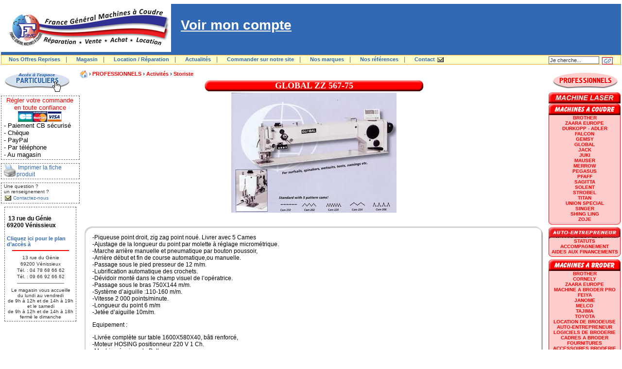

--- FILE ---
content_type: text/html
request_url: https://www.francemachinesacoudre.fr/GLOBAL-ZZ-567-75-Storiste-Activites-PROFESSIONNELS/p/4/354/477/
body_size: 7665
content:
<!-- PRODUCT --><!DOCTYPE HTML PUBLIC "-//W3C//DTD HTML 4.01 Transitional//EN">
<HTML lang="fr">
<HEAD>
<meta http-equiv="Content-Type" content="text/html; charset=iso-8859-1">
<meta name="generator" content="Gulliver.com">
<title>GLOBAL ZZ 567-75 - France General Machines à Coudre : tout pour coudre, broder, surpiquer, tricoter, repasser</title>
<meta name="description" content="GLOBAL ZZ 567-75 - le Professionel de la machine à coudre, de brodeuse et de surjeteuse (Janome, Bernina, Brother, Baby lock) pour particuliers et pour professionnels (atelier de confection, auto entr">
<meta name="keywords" content="GLOBAL ZZ 567-75,machine à coudre, brodeuse, machine à broder,surjeteuse, janome, brother, bernina, laurastar, réparation machine a coudre singer,zenith,machine industrielle adler,pfaff,janome,bernina,brother,singer,babylock,juki,durkopp">
<meta name="abstract" content="GLOBAL ZZ 567-75 - le Professionel de la machine à coudre, de brodeuse et de surjeteuse (Janome, Bernina, Brother, Baby lock) pour particuliers et pour professionnels (atelier de confection, auto entr">
<meta name="identifier-url" content="https://www.francemachinesacoudre.fr">
<meta http-equiv="Content-Language" content="fr">
<meta name="revisit-after" content="15 days">
<meta name="author" lang="fr" content="Gulliver.com">
<meta name="publisher" content="Gulliver.com">
<meta name="distribution" content="global">
<!--<META name="verify-v1" content="qRqAc7zzOkNVNCiObhHMciVgdv/E+0aWz6Y7u9SXabw=" />-->
<meta name="google-site-verification" content="5w_8KAZJP0GbmQFusltyw1TqImZthfr7T1EDkbuKEks" />
<style type="text/css" media="screen">
.livombre {
background-color:#E4EFFF;
border:1px solid #9FC6FF;
padding:5px;
box-shadow:2px 2px 10px gray;
-moz-box-shadow:2px 2px 10px gray;
-webkit-box-shadow:2px 2px 10px gray;
}
</style>
<style type="text/css">
BODY { font-family: Arial; color: #000000; font-size: 12px; scrollbar-3dlight-color: #FFFFFF; scrollbar-arrow-color: #EB6969; scrollbar-base-color: #FFFFFF; scrollbar-darkshadow-color: #FFFFFF;s crollbar-face-color: #FFFFFF; scrollbar-highlight-color: #3169B5; scrollbar-track-color: #FFFFFF; scrollbar-shadow-color: #3169B5;}
BODY {margin-left: 2px;margin-top: 2px;margin-right: 2px;margin-bottom: 2px}

TABLE { font-family: Arial; color: #000000; font-size: 12px;}
 

.zoomindus { heig-ht:400px;margin:auto;}
.zoomindus p { text-align:center;}
.zoomindus img { width:100px; height:100px;cursor:help;}
.zoomindus img:hover { width:400px; height:400px; cursor:help;}

H1 { font-size: 18px; color: #FFFFFF;	font-family: "Trebuchet MS"; padding: 2px; text-align : center;	background-image: url("https://www.francemachinesacoudre.fr/fmc/cadre/bandeau_titre_pro.gif"); background-position: center center; background-repeat: no-repeat; margin-top: 3px; margin-bottom:2px; text-transform: uppercase;}
H2 { font-size: 16px;	color: #EB6969;	font-family: "Trebuchet MS"; padding: 1px; text-align : center;	background-color: #FFFFFF; border: solid 0px #EB6969;}
.sstitre { line-height: 11pt;font-size: 11pt; color: #3169B5; font-weight: bold; font-family: "Trebuchet MS"; text-align: center; border: 1px dashed #323232; background-color: #FFFFCC; margin-left: 50px; margin-right: 50px; margin-top: 5px; margin-bottom: 2px; letter-spacing: 3px;}
.prix {font-family: "Courier New", Courier, monospace;	font-size: 17px; font-weight: bold; color: red;}
.ext {font-size: 11px;font-weight:normal;padding-left:2px;}
A { font-family: Arial; color: #3169B5; font-size: 12px; text-decoration: none;}
A:HOVER { color: #3169B5; text-decoration: underline;}
A.product_link { font-family: Geneva, Arial, Helvetica, sans-serif; color: red; font-weight: bold; font-size: 14px; text-decoration: none; }
A.product_link:HOVER { color: #EB6969; text-decoration: none;}
A.link_to_order_form { font-family: Arial; color: #3169B5; font-weight: bold; font-size: 12px; text-decoration: underline;}
A.link_to_order_form:HOVER { color: #EB6969; font-size: 12px; text-decoration: underline;}
input,select { font-family: Arial; font-size: 12px; color: #3169B5; border: solid 1px #3169B5; background-color: #FFFFFF; padding-left: 2px;}
textarea { font-family: Arial; font-size: 12px; color: #3169B5; border: 1px solid #3169B5; background-color: #FFFFFF; padding-left: 2px;}
input.submit { font-family: Arial; font-size: 12px; color: red; border: 1px solid #3169B5; background-color: #FFFFFF}
</style>
<SCRIPT type="text/javascript" type="text/javascript" language="JAVASCRIPT">
function notValidEmail( str )
{
   mailRE = new RegExp( );
   mailRE.compile( '^[\._a-z0-9-]+@[\.a-z0-9-]+[\.]{1}[a-z]{2,4}$', 'gi' );
   return !(mailRE.test( str.value ));
}
function valide_mail_MAILING_LIST ()
{
	if( notValidEmail( document.MAILING_LIST.email ) )
	{
		alert( "Veuillez saisir votre adresse Email\n[exemple: email@email.com]" );
		return false;
	}
	return true;
}
</SCRIPT>
<style type="text/css">
.titre_menu_part { background-color: #3169B5;text-align: left; color: #FFFFFF; font-weight: bold; font-size: 18px;}
.menu_part { font-family: Arial; font-size: 12px; color:  #000000; background-color: #FFFFFF; text-align: left; border: solid 1px #3169B5;}
.titre_menu_pro { background-color: red; text-align: right; color: #FFFFFF; font-weight: bold; font-size: 18px;}

.menu_pro { font-family: Arial; font-size: 12px; color:  #000000; background-color: #FFFFFF; text-align: right; border: solid 1px red;}

.haut_de_page { font-family: Arial; background-color:#3169B5; font-size: 12px; /*padding-left:20px;*/ color: #FFFFFF; border: solid 0px #FFFFFF;}
div.haut_de_page_pubs {float:right; text-align:right; padding-right:10px;padding-top:2px}
.menu_top { font-family: Arial; font-size: 12px; padding-left:15px; padding-top:1px;padding-bottom:1px; color: #646464; background-color: #FFFFCC; border: solid 1px #FDA923; vertical-align: middle;}
div.search {float:right; padding-top:1px; padding-right:15px;}

.cat {text-align: center;}
A.part { font-family: Arial; color: #3169B5; font-weight: bold; font-size: 10px; text-decoration: none; text-transform: uppercase;}
A.part:HOVER { font-size: 10px; color: #00008C; text-decoration: underline;}
A.pro { font-family: Arial; color: red; font-weight: bold; font-size: 10px; text-decoration: none; text-transform: uppercase;}
A.pro:HOVER { font-size: 10px; color: #910000; text-decoration: underline;}
A.category_list_top { font-family: Arial; color: #3169B5; font-weight: bold; font-size: 11px; text-decoration: none; }
A.category_list_top:HOVER { color: #EB6969; font-size: 11px; text-decoration: none;}
.search_top_input { font-family: Arial;
 font-size: 11px; line-height: 9pt; color: #323232; border: solid 1px #646464; background-color: #FFFFFF; height: 16px; padding-bottom: 1px; padding-top: 1px;}
.search_top_submit { font-family: Arial; text-align:center; font-size: 11px; font-weight: bold; color: #3169B5; border: solid 1px red; background-color: #FFFFFF; height: 16px;}
A.position { font-family: Arial; color: red; font-weight: bold; font-size: 11px; text-decoration: none; text-transform: capitalize;}
A.position:HOVER { color: #EB6969; text-decoration: none;}
</style>
<style type="text/css">
.STYLE_CATEGORY { font-family: Arial; color: #000000; font-size: 12px;}
</style>
<SCRIPT LANGUAGE="JavaScript">
/*
SCRIPT EDITE SUR L'EDITEUR JAVASCRIPT
http://www.editeurjavascript.com
*/
function ChangeUrl(formulaire)
	{
	if (formulaire.ListeUrl.selectedIndex != 0)
		{
		location.href = formulaire.ListeUrl.options[formulaire.ListeUrl.selectedIndex].value;
	 	}
	else 
		{
		alert('Veuillez choisir un produit.');
		}
	}
</SCRIPT>
</HEAD>
<BODY>
<a name="top"></a>
<div style="padding-top:6px"><div class="haut_de_page">
	<div class="haut_de_page_pubs">
<A href=""></A>
</div><div><a href="https://www.francemachinesacoudre.fr/" title="France General Machines à Coudre" class="category_list" style="vertical-align:middle;"><img src="/client/6238/logo/logo19.jpg" border="0" alt="France General Machines à Coudre" width="350" height="99" /></a><a href="/php/main_new_api.php?EXEC=AFF_COMM&ID_SESSION=5sjFT8MT&NUMF=354&NUM_PROD=477"><span style="text-decoration:underline; padding-left:20px; height:99px; color:white; font-size:28px; font-family:arial; font-weight: bold;">Voir mon compte</span></a></div></div>
</div><div style="padding-top:6px; background-color: #3169B5;"><div class="menu_top"><div class="search"><form action="/php/main_new_api.php" method="post" >
<input type="hidden" name="EXEC" value="SEARCH_RESULT" />
<input type="hidden" name="ID_SESSION" value="5sjFT8MT" />
<input type="hidden" name="SEARCH_TARGET" value="NAME;REF;DESC;CAT_NAME">
<input name="QUERY" value="Je cherche..." size="15" maxlength="20" OnFocus="this.value=''" class=search_top_input>
<!-- INPUT TYPE="submit" value="Go" class=search_top_submit -->
<INPUT TYPE="image" BORDER="0" SRC="https://www.francemachinesacoudre.fr/fmc/picto/GO.gif" width="24" height="16" align="absmiddle" style="border: 0px;">
</div><a href="https://www.francemachinesacoudre.fr/Nos-Offres-Reprises-TOP/p/3/489/0/" class="category_list_top">Nos Offres Reprises</a><span style="letter-spacing:8px"> | </span><a href="https://www.francemachinesacoudre.fr/Magasin-TOP/p/3/13/0/" class="category_list_top">Magasin</a><span style="letter-spacing:8px"> | </span><a href="https://www.francemachinesacoudre.fr/Location-Reparation-TOP/p/3/12/0/" class="category_list_top">Location / Réparation</a><span style="letter-spacing:8px"> | </span><a href="https://www.francemachinesacoudre.fr/Actualites-TOP/p/3/386/0/" class="category_list_top">Actualités</a><span style="letter-spacing:8px"> | </span><a href="https://www.francemachinesacoudre.fr/Commander-sur-notre-site-TOP/p/3/453/0/" class="category_list_top">Commander sur notre site</a><span style="letter-spacing:8px"> | </span><a href="https://www.francemachinesacoudre.fr/Nos-marques-TOP/p/3/467/0/" class="category_list_top">Nos marques</a><span style="letter-spacing:8px"> | </span><a href="https://www.francemachinesacoudre.fr/Nos-references-TOP/p/3/486/0/" class="category_list_top">Nos références</a><span style="letter-spacing:8px"> | </span><a href="https://www.francemachinesacoudre.fr/N-hesitez-pas-a-nous-joindre/p/5/0/0/" class="category_list_top">Contact</a>
     <a href="https://www.francemachinesacoudre.fr/N-hesitez-pas-a-nous-joindre/p/5/0/0/"><img src="https://www.francemachinesacoudre.fr/fmc/picto/contact.gif" border="0" width="16" height="16" align="absmiddle"></a></div></form></div><TABLE border=0 cellspacing=0 cellpadding=0 width="100%" align=center>
  <TR>
<TD vAlign=top Align=left width="150"><a href="https://www.francemachinesacoudre.fr/PARTICULIERS/p/3/2/0/" title="Accès particuliers"><img src="https://www.francemachinesacoudre.fr/fmc/menu/AccesPARTICULIERS.gif" width="148" height="45" border=0></a><br>
<div style="text-align: left;"><div style="width: 148px; margin-top: 7px; margin-left: 0px; padding: 1 7 2 5; border: 1px dashed #646464;"><div align=center><a href="https://www.francemachinesacoudre.fr/Regler-vos-commandes-TOP/p/3/454/0/"><font color=red size=2>Régler votre commande en toute confiance</font></a><img src="https://www.francemachinesacoudre.fr/fmc/cb.gif" border=0 alt="Paiement CB"><font color=#000000 size=2></div>
- Paiement CB sécurisé<br>
- Chèque<br>
- PayPal<br>
- Par téléphone<br>
- Au magasin</font></div><div style="width: 148px; margin-top: 7px; margin-left: 0px; padding: 1 7 2 5; border: 1px dashed #646464;"><img style="float:left;" src="https://www.francemachinesacoudre.fr/fmc/picto/print.gif" border="0" width="26" height="26" align="absmiddle">&nbsp;<a href="https://www.francemachinesacoudre.fr/GLOBAL-ZZ-567-75-Storiste-Activites-PROFESSIONNELS/p/4/354/477/&PRINT=YES" target=_blank>Imprimer la fiche &nbsp; produit</a></div><div style="width: 148px;margin-top: 7px; padding: 1 7 2 5; border: 1px dashed #646464;"><font color="#323232" size="1">Une question ?<br>un renseignement ?</font><br><img src="https://www.francemachinesacoudre.fr/fmc/picto/contact.gif" border="0" width="16" height="16" align="absmiddle">&nbsp;<a href="https://www.francemachinesacoudre.fr/N-hesitez-pas-a-nous-joindre/p/5/0/0/&IDCAT=354&IDPROD=477"><font size="1">Contactez-nous</font></a></div>
<div style="margin-top: 7px; padding: 0 0 0 0;">
<table width="148" align="center" cellspacing="0" cellpadding="" style="padding: 1 2 2 3; border: 1px dashed #646464;">
<tr><td valign=top width=100% align=left><strong><br>&nbsp;13 rue du Génie<br/>69200 Vénissieux<br /><br /><a href="https://www.francemachinesacoudre.fr/Actualite-TOP/p/3/386/0/" class="category_list_top">Cliquez ici pour le plan d&#146;acc&egrave;s &agrave;</a></strong><br /><hr size=2 color=red width="115"></td>
</tr>
<tr>
</tr><tr>
	<!-- td align=right><img src="https://www.francemachinesacoudre.fr/fmc/facade_petit.jpg" border=0 width=140 height=133 alt="France Machines à Coudre"></td -->
</tr><tr>
	<td align=center><font color=323232 size=1>13 rue du Génie</font></td>
</tr><tr>
	<td align=center><font color=323232 size=1>69200 Vénissieux</font></td>
</tr><tr>
	<td align=center><font color=323232 size=1>Tél. : 04 78 68 66 62<br></font></td>
</tr><tr>
	<td align=center><font color=323232 size=1>Tél. : 09 66 92 66 62<br></font></td>
</tr><tr>
	<td align=center><hr size=1 color=646464 width="95"></td>
</tr><tr>
	<td align=center><font color=323232 size=1>Le magasin vous accueille
<br>du lundi au vendredi
<br>de 9h à 12h et de 14h à 19h
<br>et le samedi<br>de 9h à 12h et de 14h à 18h
<br>fermé le dimanche</font></td>
</tr>
</table>

</div></TD>

<TD align="center" valign="top"	width="80%">
<table border=0 cellspacing=0 cellpadding=0 width="100%">
	<tr>
	<td align=left valign=top><a href="https://www.francemachinesacoudre.fr/"><img src="https://www.francemachinesacoudre.fr/fmc/picto/home.gif" border="0" width="16" height="16" align="absmiddle"></a> &#155; <a href="https://www.francemachinesacoudre.fr/PROFESSIONNELS/p/3/3/0/" class="position">PROFESSIONNELS</a> &#155; <a href="https://www.francemachinesacoudre.fr/Activites-PROFESSIONNELS/p/3/35/0/" class="position">Activités</a> &#155; <A HREF="https://www.francemachinesacoudre.fr/Storiste-Activites-PROFESSIONNELS/p/3/354/0/" class="position">Storiste</a></td>
	<td align=right valign=middle></td>
	<td width=100>&nbsp;</td>
	</tr>
	</table>
<div class="STYLE_CATEGORY">

<H1>GLOBAL ZZ 567-75</H1>

	<div align=center>
	<table border=0 cellpadding=0 cellspacing=0 width="100%">
		<tr>
			<td align=center><img src="/client/6238/prod/V_6238_477_1112374573.jpg" border="0" alt="GLOBAL ZZ 567-75" width="340" height="247" /></td>
			<td align=center></td>
		</tr>
		<tr>
	<td colspan=2 align=center><br></td></tr></table></div><br>
	<div align=center>
	<table border=0 cellpadding=0 cellspacing=0 width="98%">
		<tr>
			<td background="https://www.francemachinesacoudre.fr/fmc/cadre/hg.gif" width=16 height="16"></td>
			<td background="https://www.francemachinesacoudre.fr/fmc/cadre/h.gif" height="16"></td>
			<td background="https://www.francemachinesacoudre.fr/fmc/cadre/hd.gif" width=18 height="16"></td>
		</tr>
		<tr>
			<td background="https://www.francemachinesacoudre.fr/fmc/cadre/g.gif" width=16></td>
			<td><P>-Piqueuse point droit, zig zag point noué. Livrer avec 5 Cames<BR>-Ajustage de la longueur du point par molette à réglage micrométrique.<BR>-Marche arrière manuelle et pneumatique par bouton poussoir,<BR>-Arrière début et fin de course automatique,ou manuelle.<BR>-Passage sous le pied presseur de 12 m/m.<BR>-Lubrification automatique des crochets.<BR>-Dévidoir monté dans le champ visuel de l’opératrice.<BR>-Passage sous le bras 750X144 m/m.<BR>-Système d’aiguille :110-160 m/m.<BR>-Vitesse 2 000 points/minute.<BR>-Longueur du point 6 m/m<BR>-Jetée d’aiguille 10m/m.</P>
<P>Equipement :</P>
<P>-Livrée complète sur table 1600X580X40, bâti renforcé,<BR>-Moteur HOSING positionneur 220 V 1 Ch.<BR>-Machine équiper de Puller <BR>-REVISEE ET GARANTIE<BR>&nbsp;1 AN Hors site<BR></P></td>
			<td background="https://www.francemachinesacoudre.fr/fmc/cadre/d.gif" width=18></td>
		</tr>	
		<tr>
			<td background="https://www.francemachinesacoudre.fr/fmc/cadre/bg.gif" width=16 height="19"></td>
			<td background="https://www.francemachinesacoudre.fr/fmc/cadre/b.gif" height="19"></td>
			<td background="https://www.francemachinesacoudre.fr/fmc/cadre/bd.gif" width=18 height="19"></td>
		</tr>
	</table>
	</div>
	
<!-- PRECEDENT - SOMMAIRE - SUIVANT -->
<table border=0 Align=center cellpadding=0 cellspacing=0>
  <tr><td Align=right vAlign=top><a href="https://www.francemachinesacoudre.fr/PFAFF-1425-Storiste-Activites-PROFESSIONNELS/p/4/354/474/" title="Produit précédent"><img src="/client/6238/icone/fleche_previous_1077963266.jpg" border="0" alt="Produit précédent" width="85" height="80" /></a></td><td Align=right vAlign=top><a href="https://www.francemachinesacoudre.fr/Storiste-Activites-PROFESSIONNELS/p/3/354/0/" title="Liste des produits"><img src="/client/6238/icone/retour_prod_1077894259.jpg" border="0" alt="Liste des produits" width="199" height="80" /></a></td>  </tr>
</table>
<!-- DEBUT DU SCRIPT -->
<!--
SCRIPT EDITE SUR L'EDITEUR JAVASCRIPT
http://www.editeurjavascript.com
-->
<div align="center">
<FORM>
<SELECT NAME="ListeUrl" SIZE=1 onChange="ChangeUrl(this.form)" class="search_top_input">
<OPTION SELECTED VALUE="">- Nos autres produits -
<OPTION VALUE="https://www.francemachinesacoudre.fr/CHARIOT-ELEVATEUR-Storiste-Activites-PROFESSIONNELS/p/4/354/170/">CHARIOT ELEVATEUR<OPTION VALUE="https://www.francemachinesacoudre.fr/PFAFF-118-Storiste-Activites-PROFESSIONNELS/p/4/354/463/">PFAFF 118<OPTION VALUE="https://www.francemachinesacoudre.fr/PFAFF-418-Storiste-Activites-PROFESSIONNELS/p/4/354/466/">PFAFF 418<OPTION VALUE="https://www.francemachinesacoudre.fr/PFAFF-1425-Storiste-Activites-PROFESSIONNELS/p/4/354/474/">PFAFF 1425<OPTION VALUE="https://www.francemachinesacoudre.fr/GLOBAL-ZZ-567-75-Storiste-Activites-PROFESSIONNELS/p/4/354/477/">GLOBAL ZZ 567-75  <OPTION VALUE="https://www.francemachinesacoudre.fr/Storiste-Activites-PROFESSIONNELS/p/3/354/0/">- Retour à la liste (Storiste)
</SELECT>
</FORM>
</div>
<!-- FIN DU SCRIPT -->
</DIV>    </TD>
    <TD vAlign=top Align=right width="150">

<!-- MENU PROFESSIONNELS -->
<img src="/client/6238/famille/6238_3_1084525679.gif" border="0" alt="PROFESSIONNELS" width="148" height="45" /><div style="text-align: left; width: 148px; margin-left: 1px; margin-right: 1px; background-image: url(https://www.francemachinesacoudre.fr/fmc/menu/espace_pro.gif); background-position: left; background-repeat:repeat-y;"><img src="/client/6238/famille/6238_523_1468697673.jpg" border="0" alt="Machines laser" width="148" height="23" /><img src="/client/6238/famille/6238_30_1091550625.gif" border="0" alt="Machines à coudre" width="148" height="24" /><div class="cat"><a href="https://www.francemachinesacoudre.fr/BROTHER-Machines-a-coudre-PROFESSIONNELS/p/3/301/0/" class="pro">BROTHER</a></div><div class="cat"><a href="https://www.francemachinesacoudre.fr/ZAARA-EUROPE-Machines-a-coudre-PROFESSIONNELS/p/3/421/0/" class="pro">ZAARA EUROPE</a></div><div class="cat"><a href="https://www.francemachinesacoudre.fr/DURKOPP---ADLER-Machines-a-coudre-PROFESSIONNELS/p/3/300/0/" class="pro">DURKOPP - ADLER</a></div><div class="cat"><a href="https://www.francemachinesacoudre.fr/FALCON-Machines-a-coudre-PROFESSIONNELS/p/3/469/0/" class="pro">FALCON</a></div><div class="cat"><a href="https://www.francemachinesacoudre.fr/GEMSY-Machines-a-coudre-PROFESSIONNELS/p/3/398/0/" class="pro">GEMSY</a></div><div class="cat"><a href="https://www.francemachinesacoudre.fr/GLOBAL-Machines-a-coudre-PROFESSIONNELS/p/3/305/0/" class="pro">GLOBAL</a></div><div class="cat"><a href="https://www.francemachinesacoudre.fr/JACK-Machines-a-coudre-PROFESSIONNELS/p/3/418/0/" class="pro">JACK</a></div><div class="cat"><a href="https://www.francemachinesacoudre.fr/JUKI-Machines-a-coudre-PROFESSIONNELS/p/3/306/0/" class="pro">JUKI</a></div><div class="cat"><a href="https://www.francemachinesacoudre.fr/MAUSER-Machines-a-coudre-PROFESSIONNELS/p/3/500/0/" class="pro">MAUSER</a></div><div class="cat"><a href="https://www.francemachinesacoudre.fr/Merrow-Machines-a-coudre-PROFESSIONNELS/p/3/491/0/" class="pro">Merrow</a></div><div class="cat"><a href="https://www.francemachinesacoudre.fr/PEGASUS-Machines-a-coudre-PROFESSIONNELS/p/3/487/0/" class="pro">PEGASUS</a></div><div class="cat"><a href="https://www.francemachinesacoudre.fr/PFAFF-Machines-a-coudre-PROFESSIONNELS/p/3/309/0/" class="pro">PFAFF</a></div><div class="cat"><a href="https://www.francemachinesacoudre.fr/SAGITTA-Machines-a-coudre-PROFESSIONNELS/p/3/502/0/" class="pro">SAGITTA</a></div><div class="cat"><a href="https://www.francemachinesacoudre.fr/SOLENT-Machines-a-coudre-PROFESSIONNELS/p/3/443/0/" class="pro">SOLENT</a></div><div class="cat"><a href="https://www.francemachinesacoudre.fr/STROBEL-Machines-a-coudre-PROFESSIONNELS/p/3/503/0/" class="pro">STROBEL</a></div><div class="cat"><a href="https://www.francemachinesacoudre.fr/TITAN-Machines-a-coudre-PROFESSIONNELS/p/3/450/0/" class="pro">TITAN</a></div><div class="cat"><a href="https://www.francemachinesacoudre.fr/UNION-SPECIAL-Machines-a-coudre-PROFESSIONNELS/p/3/376/0/" class="pro">UNION SPECIAL</a></div><div class="cat"><a href="https://www.francemachinesacoudre.fr/SINGER-Machines-a-coudre-PROFESSIONNELS/p/3/521/0/" class="pro">SINGER</a></div><div class="cat"><a href="https://www.francemachinesacoudre.fr/SHING-LING-Machines-a-coudre-PROFESSIONNELS/p/3/524/0/" class="pro">SHING LING</a></div><div class="cat"><a href="https://www.francemachinesacoudre.fr/zoje-Machines-a-coudre-PROFESSIONNELS/p/3/526/0/" class="pro">zoje</a></div><img src="/client/6238/famille/6238_446_1307692707.gif" border="0" alt="Auto-entrepreneur" width="148" height="34" /><div class="cat"><a href="https://www.francemachinesacoudre.fr/statuts-Auto-entrepreneur-PROFESSIONNELS/p/3/448/0/" class="pro">statuts</a></div><div class="cat"><a href="https://www.francemachinesacoudre.fr/Accompagnement-Auto-entrepreneur-PROFESSIONNELS/p/3/447/0/" class="pro">Accompagnement</a></div><div class="cat"><a href="https://www.francemachinesacoudre.fr/Aides-aux-financements-Auto-entrepreneur-PROFESSIONNELS/p/3/449/0/" class="pro">Aides aux financements</a></div><img src="/client/6238/famille/6238_392_1194969123.gif" border="0" alt="Machine à broder" width="148" height="34" /><div class="cat"><a href="https://www.francemachinesacoudre.fr/BROTHER-Machine-a-broder-PROFESSIONNELS/p/3/400/0/" class="pro">BROTHER</a></div><div class="cat"><a href="https://www.francemachinesacoudre.fr/CORNELY-Machine-a-broder-PROFESSIONNELS/p/3/395/0/" class="pro">CORNELY</a></div><div class="cat"><a href="https://www.francemachinesacoudre.fr/ZAARA-EUROPE-Machine-a-broder-PROFESSIONNELS/p/3/425/0/" class="pro">ZAARA EUROPE</a></div><div class="cat"><a href="https://www.francemachinesacoudre.fr/Machine-a-broder-pro-FEIYA-Machine-a-broder-PROFESSIONNELS/p/3/417/0/" class="pro">Machine a broder pro FEIYA</a></div><div class="cat"><a href="https://www.francemachinesacoudre.fr/JANOME-Machine-a-broder-PROFESSIONNELS/p/3/477/0/" class="pro">JANOME</a></div><div class="cat"><a href="https://www.francemachinesacoudre.fr/MELCO-Machine-a-broder-PROFESSIONNELS/p/3/514/0/" class="pro">MELCO</a></div><div class="cat"><a href="https://www.francemachinesacoudre.fr/TAJIMA-Machine-a-broder-PROFESSIONNELS/p/3/394/0/" class="pro">TAJIMA</a></div><div class="cat"><a href="https://www.francemachinesacoudre.fr/TOYOTA-Machine-a-broder-PROFESSIONNELS/p/3/393/0/" class="pro">TOYOTA</a></div><div class="cat"><a href="https://www.francemachinesacoudre.fr/LOCATION-DE-BRODEUSE-Machine-a-broder-PROFESSIONNELS/p/3/433/0/" class="pro">LOCATION DE BRODEUSE</a></div><div class="cat"><a href="https://www.francemachinesacoudre.fr/AUTO-ENTREPRENEUR-Machine-a-broder-PROFESSIONNELS/p/3/434/0/" class="pro">AUTO-ENTREPRENEUR</a></div><div class="cat"><a href="https://www.francemachinesacoudre.fr/LOGICIELS-DE-BRODERIE-Machine-a-broder-PROFESSIONNELS/p/3/426/0/" class="pro">LOGICIELS DE BRODERIE</a></div><div class="cat"><a href="https://www.francemachinesacoudre.fr/CADRES-A-BRODER-Machine-a-broder-PROFESSIONNELS/p/3/444/0/" class="pro">CADRES A BRODER</a></div><div class="cat"><a href="https://www.francemachinesacoudre.fr/Fournitures-Machine-a-broder-PROFESSIONNELS/p/3/460/0/" class="pro">Fournitures</a></div><div class="cat"><a href="https://www.francemachinesacoudre.fr/Accessoires-broderie-Machine-a-broder-PROFESSIONNELS/p/3/475/0/" class="pro">Accessoires broderie</a></div><img src="/client/6238/famille/6238_419_1245942929.jpg" border="0" alt="Imprimante textile" width="148" height="35" /><div class="cat"><a href="https://www.francemachinesacoudre.fr/Imprimante-textile-Imprimante-textile-PROFESSIONNELS/p/3/420/0/" class="pro">Imprimante textile</a></div><img src="/client/6238/famille/6238_31_1091550639.gif" border="0" alt="Machines à repasser" width="148" height="35" /><div class="cat"><a href="https://www.francemachinesacoudre.fr/COMEL-Machines-a-repasser-PROFESSIONNELS/p/3/311/0/" class="pro">COMEL</a></div><div class="cat"><a href="https://www.francemachinesacoudre.fr/COVEMAT-Machines-a-repasser-PROFESSIONNELS/p/3/504/0/" class="pro">COVEMAT</a></div><div class="cat"><a href="https://www.francemachinesacoudre.fr/BIELLE-Machines-a-repasser-PROFESSIONNELS/p/3/313/0/" class="pro">BIELLE</a></div><img src="/client/6238/famille/6238_32_1194968982.gif" border="0" alt="Ciseaux électriques" width="148" height="34" /><div class="cat"><a href="https://www.francemachinesacoudre.fr/BOSCH-Ciseaux-electriques-PROFESSIONNELS/p/3/411/0/" class="pro">BOSCH</a></div><div class="cat"><a href="https://www.francemachinesacoudre.fr/ETWA-Ciseaux-electriques-PROFESSIONNELS/p/3/375/0/" class="pro">ETWA</a></div><div class="cat"><a href="https://www.francemachinesacoudre.fr/SUPRENA-Ciseaux-electriques-PROFESSIONNELS/p/3/321/0/" class="pro">SUPRENA</a></div><div class="cat"><a href="https://www.francemachinesacoudre.fr/SU-LEE-Ciseaux-electriques-PROFESSIONNELS/p/3/322/0/" class="pro">SU LEE</a></div><div class="cat"><a href="https://www.francemachinesacoudre.fr/RASOR-Ciseaux-electriques-PROFESSIONNELS/p/3/515/0/" class="pro">RASOR</a></div><img src="/client/6238/famille/6238_33_1091550666.gif" border="0" alt="Occasions" width="148" height="35" /><div class="cat"><a href="https://www.francemachinesacoudre.fr/Brodeuse-Occasions-PROFESSIONNELS/p/3/369/0/" class="pro">Brodeuse</a></div><div class="cat"><a href="https://www.francemachinesacoudre.fr/Machines-a-coudre-Occasions-PROFESSIONNELS/p/3/332/0/" class="pro">Machines à coudre</a></div><div class="cat"><a href="https://www.francemachinesacoudre.fr/Surjeteuses-Occasions-PROFESSIONNELS/p/3/331/0/" class="pro">Surjeteuses</a></div><div class="cat"><a href="https://www.francemachinesacoudre.fr/Nouvelle-arrivage-Occasions-PROFESSIONNELS/p/3/520/0/" class="pro">Nouvelle arrivage</a></div><img src="/client/6238/famille/6238_35_1091550704.gif" border="0" alt="Activités" width="148" height="35" /><div class="cat"><a href="https://www.francemachinesacoudre.fr/Voilerie-Activites-PROFESSIONNELS/p/3/377/0/" class="pro">Voilerie</a></div><div class="cat"><a href="https://www.francemachinesacoudre.fr/Presse-Pose-Oeillets-Activites-PROFESSIONNELS/p/3/367/0/" class="pro">Presse Pose Oeillets</a></div><div class="cat"><a href="https://www.francemachinesacoudre.fr/Ensacheuse-Activites-PROFESSIONNELS/p/3/351/0/" class="pro">Ensacheuse</a></div><div class="cat"><a href="https://www.francemachinesacoudre.fr/Storiste-Activites-PROFESSIONNELS/p/3/354/0/" class="pro"><font color="#910000"><strong><u>Storiste</u></strong></font></a><div class="cat"><a href="https://www.francemachinesacoudre.fr/Machine-a-strass-Activites-PROFESSIONNELS/p/3/482/0/" class="pro">Machine à strass</a></div><div class="cat"><a href="https://www.francemachinesacoudre.fr/Encolleuses-a-cuir-Activites-PROFESSIONNELS/p/3/506/0/" class="pro">Encolleuses à cuir</a></div><div class="cat"><a href="https://www.francemachinesacoudre.fr/Maroquinerie-de-luxe-Activites-PROFESSIONNELS/p/3/513/0/" class="pro">Maroquinerie de luxe</a></div><img src="/client/6238/famille/6238_499_1367822315.gif" border="0" alt="Accessoires" width="148" height="35" /><div class="cat"><a href="https://www.francemachinesacoudre.fr/Canettes-Boitier-de-canette-Accessoires-PROFESSIONNELS/p/3/343/0/" class="pro">Canettes / Boitier de canette</a></div><div class="cat"><a href="https://www.francemachinesacoudre.fr/Aiguilles-Accessoires-PROFESSIONNELS/p/3/390/0/" class="pro">Aiguilles</a></div><div class="cat"><a href="https://www.francemachinesacoudre.fr/Pieds-presseurs-Accessoires-PROFESSIONNELS/p/3/451/0/" class="pro">Pieds presseurs</a></div><div class="cat"><a href="https://www.francemachinesacoudre.fr/Pieds-presseurs-PFAFF-335-PFAFF-1245-Accessoires-PROFESSIONNELS/p/3/452/0/" class="pro">Pieds presseurs PFAFF 335 / PFAFF 1245</a></div><div class="cat"><a href="https://www.francemachinesacoudre.fr/Pieds-presseurs-DA-367-467-669-767-Accessoires-PROFESSIONNELS/p/3/457/0/" class="pro">Pieds presseurs DA 367 / 467 / 669 / 767</a></div><div class="cat"><a href="https://www.francemachinesacoudre.fr/Fils-a-broder-Accessoires-PROFESSIONNELS/p/3/422/0/" class="pro">Fils à broder</a></div><div class="cat"><a href="https://www.francemachinesacoudre.fr/Fils-a-coudre-Accessoires-PROFESSIONNELS/p/3/484/0/" class="pro">Fils à coudre</a></div><div class="cat"><a href="https://www.francemachinesacoudre.fr/Lampes-Accessoires-PROFESSIONNELS/p/3/341/0/" class="pro">Lampes</a></div><div class="cat"><a href="https://www.francemachinesacoudre.fr/Mannequins-Accessoires-PROFESSIONNELS/p/3/342/0/" class="pro">Mannequins</a></div><div class="cat"><a href="https://www.francemachinesacoudre.fr/Moteur-Accessoires-PROFESSIONNELS/p/3/424/0/" class="pro">Moteur</a></div><div class="cat"><a href="https://www.francemachinesacoudre.fr/Divers-Accessoires-PROFESSIONNELS/p/3/344/0/" class="pro">Divers</a></div><div class="cat"><a href="https://www.francemachinesacoudre.fr/GUIDES-Accessoires-PROFESSIONNELS/p/3/501/0/" class="pro">GUIDES</a></div><div class="cat"><a href="https://www.francemachinesacoudre.fr/Acc-de-repassage-Accessoires-PROFESSIONNELS/p/3/461/0/" class="pro">Acc. de repassage</a></div><img src="https://www.francemachinesacoudre.fr/fmc/menu/bas_pro.gif" width="148" height="6"></div></TD>
  </TR>
  <TR>
    <TD valign=top ColSpan=3 height="*">

<table border=0 cellspacing=0 cellpadding=0 width=100%>
<tr><td height=5 width=100% bgcolor=#FFFFFF></td></tr>
</table>

<div style="text-align:center;padding-top:5px;color:#808080;font-size:9px">
<a href="#top">Haut de page</a>
 | <a href="https://www.francemachinesacoudre.fr/">Accueil</a>
 | <a href="https://www.francemachinesacoudre.fr//p/3/10/0/">Top des ventes</a>
 | <a href="https://www.francemachinesacoudre.fr//p/3/366/0/">Bonnes affaires</a>
 | <a href="https://www.francemachinesacoudre.fr/-TOP/p/3/385/0/">C.G.V.</a>
 | <a href="https://www.francemachinesacoudre.fr/N-hesitez-pas-a-nous-joindre/p/5/0/0/">Pour nous joindre</a></div>

<div style="padding-top:5px;text-align:center;font-size:12px;color:#C0C0C0;font-weight:bold;letter-spacing:3px">www.<big>F</big>rance<big>G</big>eneral<big>M</big>achinesa<big>C</big>oudre.fr</div>
<div style="padding-bottom:10px;text-align:center;font-size:11px;color:#808080">
Vente en ligne de machines à coudre familiale et industrielle (neuve et d&acute;occasion) / Achat / Réparation / Location</div>
    </TD>
  </TR>
</TABLE>


 <script type="text/javascript">
 <!-- //

  var _gaq = _gaq || [];
  var pluginUrl = '//www.google-analytics.com/plugins/ga/inpage_linkid.js';
  _gaq.push(['_require', 'inpage_linkid', pluginUrl]);
  _gaq.push(['_setAccount', 'UA-32334822-1']);
  _gaq.push(['_trackPageview']);
    

  (function() {
    var ga = document.createElement('script'); ga.type = 'text/javascript'; ga.async = true;
    ga.src = ('https:' == document.location.protocol ? 'https://ssl' : 'http://www') + '.google-analytics.com/ga.js';
    var s = document.getElementsByTagName('script')[0]; s.parentNode.insertBefore(ga, s);
  })();

// -->
</script>
<!-- Generated by Gulliver.com -->
</BODY>
</HTML>
